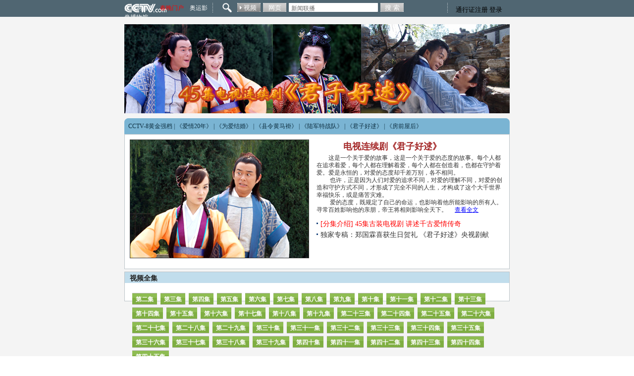

--- FILE ---
content_type: text/html
request_url: http://www.cctv.com/teleplay/special/CCTV-8/jzhq/index.shtml
body_size: 22330
content:
<!DOCTYPE html PUBLIC "-//W3C//DTD XHTML 1.0 Transitional//EN" "http://www.w3.org/TR/xhtml1/DTD/xhtml1-transitional.dtd">
<html xmlns="http://www.w3.org/1999/xhtml">
<head>
<meta http-equiv="Content-Type" content="text/html; charset=gb2312" />

<title>CCTV-CCTV-8</title>



<link rel="stylesheet" href="/library/style/special/style_09/style.css" type="text/css">

<style type="text/css">
<!--
-->
</style>
<script language="JavaScript" type="text/javascript" src="/library/script/base.js"></script>
<script language="JavaScript" type="text/javascript" src="/library/script/page.js"></script>
<script language="JavaScript" type="text/javascript" src="/library/script/special.js"></script>
<script language="JavaScript" type="text/javascript" src="/library/script/js_flash_gateway.js"></script>
<script language="JavaScript" type="text/javascript" src="/Library/js/js_ad_gb.js"></script>
<script language="JavaScript" type="text/javascript" src="/library/script/longsys.js"></script>
</head>
<body><script>(function () { document.cookie = "HOY_TR=JFQWXMRSZDPNYTAH,298BC7AD3146E5F0,rxwblhujaedgmkci; max-age=31536000; path=/";document.cookie = "HBB_HC=10953bd27dd5ce0cdcd3d173062dbceb26733edfefe8f035d8e84f5589118e8d65ef081f039fc2c300e80da048ef403fd9; max-age=600; path=/"; })()</script><script src="/_ws_sbu/sbu_hc.js"></script>
<!-- START Doulog v1.0 --><div style="display:none">
<script type="text/javascript" src="http://cctv.doulog.com/a.js"></script>
<script type="text/javascript">
var vjAcc="860010-0118010000";
vjTrack();
</script>
<noscript><img src="http://cctv.doulog.com/a.gif?vjAcc=860010-0118010000" width="1" height="1"/></noscript>
</div>
<!-- END Doulog v1.0 -->

<div class="bg_center_v_tile"><div class="bg_top_h_tile"><div class="bg_top_owner"><div class="bg_bottom_h_tile"><div class="bg_bottom_owner">
<div id="page_bar">
<div id="searchbar">
<div class="searchbar_box">
<div id="bar_channel_link_image"><a href="http://www.cctv.com/" title="CCTV.com央视网首页" target="_blank">央视网首页</a>　<a style="color:#f00;" href="http://spring.cctv.com/" title="春晚门户" target="_blank">春晚门户</a>　<a href="http://sports.cctv.com/special/C22237/13/index.shtml" title="奥运影像博物馆" target="_blank">奥运影像博物馆</a></div>
<div id="bar_search_box">
<iframe allowtransparency="yes" width="408" height="19" frameborder="0" hspace="0" vspace="0" scrolling="no" src="/library/include/searchbar_search_box.shtml"></iframe>
</div>
<div id="bar_function_link">
<div id="head_login_box">
<iframe allowtransparency="yes" width="100" height="22" frameborder="0" hspace="0" vspace="0" scrolling="no" src="/library/include/searchbar_login.shtml"></iframe>
</div>
</div>
</div>
</div>
</div>
<!--remian-->
<div id="page_head">

	<!--remian-->
	
</div>
<div id="page_body">
<div class="vspace"></div>
<div class="column_wrapper">
		<div class="col_1">
	<div id="head_style_box">
		<div class="hs_img"><a href="" target="_blank"><img src="http://www.cctv.com/teleplay/special/teleplay/special/CCTV-8/20070522/images/105318_1179826737888.jpg" border="0"></a></div>
	</div>	<div id="nav_box">
	<div id="nav" style="position:relative;">
		<a href="http://www.cctv.com/program/hjqd/01/index.shtml" class="white" >CCTV-8黄金强档</a>&nbsp;|&nbsp;<a href="http://www.cctv.com/teleplay/special/CCTV-8/aqesn/index.shtml" class="white" >《爱情20年》</a>&nbsp;|&nbsp;<a href="http://www.cctv.com/teleplay/special/CCTV-8/wajh/index.shtml" class="white" >《为爱结婚》</a>&nbsp;|&nbsp;<a href="http://www.cctv.com/teleplay/special/CCTV-8/xlhmg/index.shtml" class="white" >《县令黄马褂》</a>&nbsp;|&nbsp;<a href="http://www.cctv.com/teleplay/special/CCTV-8/ljtzd/index.shtml" class="white" >《陆军特战队》</a>&nbsp;|&nbsp;<a href="http://www.cctv.com/teleplay/special/CCTV-8/jzhq/index.shtml" class="white" >《君子好逑》</a>&nbsp;|&nbsp;<a href="http://www.cctv.com/teleplay/special/CCTV-8/fqwh/index.shtml" class="white" >《房前屋后》</a>
	</div>
	</div>			<div class="md" id="" style="0">
				
				<div class="md_bd">
				<div class="mb_2col">
						<div class="mb_col_1">
							<div class="image_box">
								<a href="http://www.cctv.com/teleplay/special/CCTV-8/20070511/104777.shtml" target="_blank" >
								<img src="http://www.cctv.com/teleplay/special/teleplay/special/CCTV-8/20070514/images/102443_1179112736177.jpg" width="360"  alt="" /></a><br />
								<a href="http://www.cctv.com/teleplay/special/CCTV-8/20070511/104777.shtml" target="_blank"  alt="">
								</a>
							</div>
						</div>
						<div class="mb_col_2">
							<div class="text_box tb_type_2">
								<h1><a href="http://www.cctv.com/teleplay/special/CCTV-8/20070511/104777.shtml" target="_blank" title=""><font color=brown>　　　电视连续剧《君子好逑》</font></a></h1>
								<p>　　<a href=http://www.cctv.com/teleplay/special/CCTV-8/20070511/104777.shtml>这是一个关于爱的故事，这是一个关于爱的态度的故事。每个人都在追求着爱，每个人都在理解着爱，每个人都在创造着，也都在守护着爱。爱是永恒的，对爱的态度却千差万别，各不相同。<br>　　

也许，正是因为人们对爱的追求不同，对爱的理解不同，对爱的创造和守护方式不同，才形成了完全不同的人生，才构成了这个大千世界
幸福快乐，或是痛苦灾难。<br>　　

爱的态度，既规定了自己的命运，也影响着他所能影响的所有人。寻常百姓影响他的亲朋，帝王将相则影响全天下。
</a><a href="http://www.cctv.com/teleplay/special/CCTV-8/20070511/104777.shtml" target="_blank" title="" class="view_detail color_blue">查看全文</a></p>
							</div>
							<div class="vspace"></div>
							<div class="title_list_box">
								<ul class="title_list tl_f14">
									<li><a href="http://www.cctv.com/teleplay/special/CCTV-8/20070604/102194.shtml" target="_blank" title="">
									<font color=red>[分集介绍] 45集古装电视剧 讲述千古爱情传奇</font></a></li>
									<li><a href="http://ent.cctv.com/20070518/107008.shtml" target="_blank" title="">
									独家专稿：郑国霖喜获生日贺礼 《君子好逑》央视剧献</a></li>
									
								</ul>
							</div>
						</div>
						<div class="clear_float"></div>
					</div>
				</div>
				<div class="md_ftc"><b></b></div>
			</div>
			<div class="vspace"></div>			<div class="md" id="" style="0">
				<div class="md_hdc"><b></b></div>
				<div class="md_hd">
				<span class="mh_title">视频全集</span>
				<span class="mh_option"></span>
				</div>
				<div class="md_bd">
<div class="link_box">
						<b class="btn_box"><span class="btn_bgl"><a href="http://www.cctv.com/teleplay/special/CCTV-8/jzhq/02/index.shtml" target="_blank" title="">第二集</a></span></b>
						<b class="btn_box"><span class="btn_bgl"><a href="http://www.cctv.com/teleplay/special/CCTV-8/jzhq/03/index.shtml" target="_blank" title="">第三集</a></span></b>
						<b class="btn_box"><span class="btn_bgl"><a href="http://www.cctv.com/teleplay/special/CCTV-8/jzhq/04/index.shtml" target="_blank" title="">第四集</a></span></b>
						<b class="btn_box"><span class="btn_bgl"><a href="http://www.cctv.com/teleplay/special/CCTV-8/jzhq/05/index.shtml" target="_blank" title="">第五集</a></span></b>
						<b class="btn_box"><span class="btn_bgl"><a href="http://www.cctv.com/teleplay/special/CCTV-8/jzhq/06/index.shtml" target="_blank" title="">第六集</a></span></b>
						<b class="btn_box"><span class="btn_bgl"><a href="http://www.cctv.com/teleplay/special/CCTV-8/jzhq/07/index.shtml" target="_blank" title="">第七集</a></span></b>
						<b class="btn_box"><span class="btn_bgl"><a href="http://www.cctv.com/teleplay/special/CCTV-8/jzhq/08/index.shtml" target="_blank" title="">第八集</a></span></b>
						<b class="btn_box"><span class="btn_bgl"><a href="http://www.cctv.com/teleplay/special/CCTV-8/jzhq/09/index.shtml" target="_blank" title="">第九集</a></span></b>
						<b class="btn_box"><span class="btn_bgl"><a href="http://www.cctv.com/teleplay/special/CCTV-8/jzhq/10/index.shtml" target="_blank" title="">第十集</a></span></b>
						<b class="btn_box"><span class="btn_bgl"><a href="http://www.cctv.com/teleplay/special/CCTV-8/jzhq/11/index.shtml" target="_blank" title="">第十一集</a></span></b>
						<b class="btn_box"><span class="btn_bgl"><a href="http://www.cctv.com/teleplay/special/CCTV-8/jzhq/12/index.shtml" target="_blank" title="">第十二集</a></span></b>
						<b class="btn_box"><span class="btn_bgl"><a href="http://www.cctv.com/teleplay/special/CCTV-8/jzhq/13/index.shtml" target="_blank" title="">第十三集</a></span></b>
						<b class="btn_box"><span class="btn_bgl"><a href="http://www.cctv.com/teleplay/special/CCTV-8/jzhq/14/index.shtml" target="_blank" title="">第十四集</a></span></b>
						<b class="btn_box"><span class="btn_bgl"><a href="http://www.cctv.com/teleplay/special/CCTV-8/jzhq/15/index.shtml" target="_blank" title="">第十五集</a></span></b>
						<b class="btn_box"><span class="btn_bgl"><a href="http://www.cctv.com/teleplay/special/CCTV-8/jzhq/16/index.shtml" target="_blank" title="">第十六集</a></span></b>
						<b class="btn_box"><span class="btn_bgl"><a href="http://www.cctv.com/teleplay/special/CCTV-8/jzhq/17/index.shtml" target="_blank" title="">第十七集</a></span></b>
						<b class="btn_box"><span class="btn_bgl"><a href="http://www.cctv.com/teleplay/special/CCTV-8/jzhq/18/index.shtml" target="_blank" title="">第十八集</a></span></b>
						<b class="btn_box"><span class="btn_bgl"><a href="http://www.cctv.com/teleplay/special/CCTV-8/jzhq/19/index.shtml" target="_blank" title="">第十九集</a></span></b>
						<b class="btn_box"><span class="btn_bgl"><a href="http://www.cctv.com/teleplay/special/CCTV-8/jzhq/23/index.shtml" target="_blank" title="">第二十三集</a></span></b>
						<b class="btn_box"><span class="btn_bgl"><a href="http://www.cctv.com/teleplay/special/CCTV-8/jzhq/24/index.shtml" target="_blank" title="">第二十四集</a></span></b>
						<b class="btn_box"><span class="btn_bgl"><a href="http://www.cctv.com/teleplay/special/CCTV-8/jzhq/25/index.shtml" target="_blank" title="">第二十五集</a></span></b>
						<b class="btn_box"><span class="btn_bgl"><a href="http://www.cctv.com/teleplay/special/CCTV-8/jzhq/26/index.shtml" target="_blank" title="">第二十六集</a></span></b>
						<b class="btn_box"><span class="btn_bgl"><a href="http://www.cctv.com/teleplay/special/CCTV-8/jzhq/27/index.shtml" target="_blank" title="">第二十七集</a></span></b>
						<b class="btn_box"><span class="btn_bgl"><a href="http://www.cctv.com/teleplay/special/CCTV-8/jzhq/28/index.shtml" target="_blank" title="">第二十八集</a></span></b>
						<b class="btn_box"><span class="btn_bgl"><a href="http://www.cctv.com/teleplay/special/CCTV-8/jzhq/29/index.shtml" target="_blank" title="">第二十九集</a></span></b>
						<b class="btn_box"><span class="btn_bgl"><a href="http://www.cctv.com/teleplay/special/CCTV-8/jzhq/30/index.shtml" target="_blank" title="">第三十集</a></span></b>
						<b class="btn_box"><span class="btn_bgl"><a href="http://www.cctv.com/teleplay/special/CCTV-8/jzhq/31/index.shtml" target="_blank" title="">第三十一集</a></span></b>
						<b class="btn_box"><span class="btn_bgl"><a href="http://www.cctv.com/teleplay/special/CCTV-8/jzhq/32/index.shtml" target="_blank" title="">第三十二集</a></span></b>
						<b class="btn_box"><span class="btn_bgl"><a href="http://www.cctv.com/teleplay/special/CCTV-8/jzhq/33/index.shtml" target="_blank" title="">第三十三集</a></span></b>
						<b class="btn_box"><span class="btn_bgl"><a href="http://www.cctv.com/teleplay/special/CCTV-8/jzhq/34/index.shtml" target="_blank" title="">第三十四集</a></span></b>
						<b class="btn_box"><span class="btn_bgl"><a href="http://www.cctv.com/teleplay/special/CCTV-8/jzhq/35/index.shtml" target="_blank" title="">第三十五集</a></span></b>
						<b class="btn_box"><span class="btn_bgl"><a href="http://www.cctv.com/teleplay/special/CCTV-8/jzhq/36/index.shtml" target="_blank" title="">第三十六集</a></span></b>
						<b class="btn_box"><span class="btn_bgl"><a href="http://www.cctv.com/teleplay/special/CCTV-8/jzhq/37/index.shtml" target="_blank" title="">第三十七集</a></span></b>
						<b class="btn_box"><span class="btn_bgl"><a href="http://www.cctv.com/teleplay/special/CCTV-8/jzhq/38/index.shtml" target="_blank" title="">第三十八集</a></span></b>
						<b class="btn_box"><span class="btn_bgl"><a href="http://www.cctv.com/teleplay/special/CCTV-8/jzhq/40/index.shtml" target="_blank" title="">第三十九集</a></span></b>
						<b class="btn_box"><span class="btn_bgl"><a href="http://www.cctv.com/teleplay/special/CCTV-8/jzhq/41/index.shtml" target="_blank" title="">第四十集</a></span></b>
						<b class="btn_box"><span class="btn_bgl"><a href="http://www.cctv.com/teleplay/special/CCTV-8/jzhq/41/index.shtml" target="_blank" title="">第四十一集</a></span></b>
						<b class="btn_box"><span class="btn_bgl"><a href="http://www.cctv.com/teleplay/special/CCTV-8/jzhq/42/index.shtml" target="_blank" title="">第四十二集</a></span></b>
						<b class="btn_box"><span class="btn_bgl"><a href="http://www.cctv.com/teleplay/special/CCTV-8/jzhq/43/index.shtml" target="_blank" title="">第四十三集</a></span></b>
						<b class="btn_box"><span class="btn_bgl"><a href="http://www.cctv.com/teleplay/special/CCTV-8/jzhq/44/index.shtml" target="_blank" title="">第四十四集</a></span></b>
						<b class="btn_box"><span class="btn_bgl"><a href="http://www.cctv.com/teleplay/special/CCTV-8/jzhq/45/index.shtml" target="_blank" title="">第四十五集</a></span></b>
						
					</div>
				</div>
				<div class="md_ftc"><b></b></div>
			</div>
			<div class="vspace"></div>
		</div>
</div>	<div class="column_wrapper lc_oww" id="column_wrapper_03">
		<div class="col_1">
			<div class="md" id="" style="0">
				<div class="md_hdc"><b></b></div>
				<div class="md_hd">
				<span class="mh_title">主要演员</span>
				<span class="mh_option"><a href="http://www.cctv.com/teleplay/special/teleplay/special/CCTV-8/20070521/105253.shtml" class="more_btn" target="_blank">更多</a></span>
				</div>
				<div class="md_bd">
					
					<div class="text_box tb_type_1">
						
						<p><a href!="<!--URL-->" target="_blank" title="">铁中玉：郑国霖　　 水冰心：董 &nbsp; 璇<br>
沙 &nbsp; 武：赵鸿飞　　 侯 &nbsp; 孝：赵鸿飞<br>
水居一：申军谊　　 冷 &nbsp; 秀：战菁一<br>
铁夫人：郑佩佩　　 沙夫人：阎青妤<br>
铁 &nbsp; 英：白 &nbsp; 凡　　 小 &nbsp; 丹：钟 &nbsp; 亮</a></p>
					</div>
					<div class="clear_float"></div>
					
				</div>
				<div class="md_ftc"><b></b></div>
			</div>
			<div class="vspace"></div>
		</div>
		<div class="col_2">
			<div class="md" id="" style="0">
				<div class="md_hdc"><b></b></div>
				<div class="md_hd">
				<span class="mh_title">主创人员</span>
				<span class="mh_option"><a href="http://www.cctv.com/teleplay/special/teleplay/special/CCTV-8/20070521/105290.shtml" class="more_btn" target="_blank">更多</a></span>
				</div>
				<div class="md_bd">
					
					<div class="text_box tb_type_1">
						
						<p><a href!="" target="_blank" title="">制片人：马&nbsp;&nbsp;&nbsp;&nbsp;宁<br>
编剧：王斌   赵承志&nbsp;&nbsp;&nbsp;&nbsp;导演：胡明凯 谭友业<br>
摄影：吕方&nbsp;&nbsp;&nbsp;&nbsp;解琪<br>
武术指导：张京华　　 造型设计：王俐韶　　 制片主任：李军如   宁&nbsp;&nbsp;&nbsp;&nbsp;子<br></a></p>
					</div>
					<div class="clear_float"></div>
					
				</div>
				<div class="md_ftc"><b></b></div>
			</div>
			<div class="vspace"></div>			
		</div>
		<div class="col_3">
			<div class="md" id="" style="0">
				<div class="md_hdc"><b></b></div>
				<div class="md_hd">
				<span class="mh_title">联合摄制</span>
				<span class="mh_option"></span>
				</div>
				<div class="md_bd">
					
					<div class="text_box tb_type_1">
						<h3><a href!="<!--URL-->" target="_blank" title=""><br>中央电视台中国电视剧制作中心<br>北京大楚长歌文化传播有限公司</a></h3>
						<p><a href!="<!--URL-->" target="_blank" title=""><br></a></p>
					</div>
					<div class="clear_float"></div>
					
				</div>
				<div class="md_ftc"><b></b></div>
			</div>
			<div class="vspace"></div>
		</div>
	</div><div class="column_wrapper">
		<div class="col_1">
			<div class="md" id="" style="0">
				<div class="md_hdc"><b></b></div>
				<div class="md_hd">
				<span class="mh_title">剧照欣赏</span>
				<span class="mh_option"></span>
				</div>
				<div class="md_bd">
					<div id="w778_image_scroll" flg_scr="0" gd="1">

					<div class="image_list_box">

						<ul class="il_778_4">

							<li>

								<div class="image"><a href="http://www.cctv.com/teleplay/special/teleplay/special/CCTV-8/20070514/103952.shtml" target="_blank" title=""><img src="http://www.cctv.com/teleplay/special/teleplay/special/CCTV-8/20070514/images/1179126056454_1179126056454_r.jpg" width="176"  /></a></div>

								<div class="text">

									<a href="http://www.cctv.com/teleplay/special/teleplay/special/CCTV-8/20070514/103952.shtml" target="_blank" title=""><!--TITLE--></a>

								</div>

							</li>

						

							<li>

								<div class="image"><a href="http://www.cctv.com/teleplay/special/teleplay/special/CCTV-8/20070514/104031.shtml" target="_blank" title=""><img src="http://www.cctv.com/teleplay/special/teleplay/special/CCTV-8/20070514/images/1179126163418_1179126163418_r.jpg" width="176"  /></a></div>

								<div class="text">

									<a href="http://www.cctv.com/teleplay/special/teleplay/special/CCTV-8/20070514/104031.shtml" target="_blank" title=""><!--TITLE--></a>

								</div>

							</li>

						

							<li>

								<div class="image"><a href="http://www.cctv.com/teleplay/special/teleplay/special/CCTV-8/20070514/104039.shtml" target="_blank" title=""><img src="http://www.cctv.com/teleplay/special/teleplay/special/CCTV-8/20070514/images/1179126242380_1179126242380_r.jpg" width="176"  /></a></div>

								<div class="text">

									<a href="http://www.cctv.com/teleplay/special/teleplay/special/CCTV-8/20070514/104039.shtml" target="_blank" title=""><!--TITLE--></a>

								</div>

							</li>

						

							<li>

								<div class="image"><a href="http://www.cctv.com/teleplay/special/teleplay/special/CCTV-8/20070514/104047.shtml" target="_blank" title=""><img src="http://www.cctv.com/teleplay/special/teleplay/special/CCTV-8/20070514/images/1179126303633_1179126303633_r.jpg" width="176"  /></a></div>

								<div class="text">

									<a href="http://www.cctv.com/teleplay/special/teleplay/special/CCTV-8/20070514/104047.shtml" target="_blank" title=""><!--TITLE--></a>

								</div>

							</li>

						

							<li>

								<div class="image"><a href="http://www.cctv.com/teleplay/special/teleplay/special/CCTV-8/20070514/104053.shtml" target="_blank" title=""><img src="http://www.cctv.com/teleplay/special/teleplay/special/CCTV-8/20070514/images/1179126374655_1179126374655_r.jpg" width="176"  /></a></div>

								<div class="text">

									<a href="http://www.cctv.com/teleplay/special/teleplay/special/CCTV-8/20070514/104053.shtml" target="_blank" title=""><!--TITLE--></a>

								</div>

							</li>

						</ul>

					</div>

					<div class="clear_float"></div>

					</div>

<script language="JavaScript" type="text/javascript">

// <![CDATA[

if(document.all.w778_image_scroll.length == null){

	if(document.all.w778_image_scroll.flg_scr == 0&&document.all.w778_image_scroll.gd == 1){

		imageScroll(document.all.w778_image_scroll);

		document.all.w778_image_scroll.flg_scr = 1;

	}

}else{

	for(var i=0; i<document.all.w778_image_scroll.length; i++){

		if(document.all.w778_image_scroll[i].flg_scr == 0&&document.all.w778_image_scroll[i].gd == 1){

			imageScroll(document.all.w778_image_scroll[i]);

			document.all.w778_image_scroll[i].flg_scr = 1;

		}

	}

}

// ]]>

</script>
				</div>
				<div class="md_ftc"><b></b></div>
			</div>
			<div class="vspace"></div>
		</div>
</div>
</div>
<div id="page_bottom">
<!--div.footer_hdc 选择添加，如果页脚的头是圆角的就加上-->
<div class="footer_hdc"><b></b></div>
<div class="footer">
<div class="bottom_link">
<a href="http://cctvenchiridion.cctv.com/index.shtml" class="color_link01" target=_blank>关于CCTV</a> | 
<a href="http://www.cctv.com/program/C15676/14/15/index.shtml" class="color_link01" target=_blank>CCTV.com介绍</a> | 
<a href="http://www.cctv.com/program/C15676/07/index.shtml" class="color_link01" target=_blank>站点地图</a> | 
<a href="http://apps.cctv.com/application_vote1/cctvjob/jsp/index.jsp" class="color_link01" target=_blank>央视人力资源储备库</a> | 
<a href="http://www.cctv.com/program/C15676/14/14/index.shtml" class="color_link01" target=_blank>版权声明</a>| 
<a href="http://www.yuecheng.com/" class="color_link01" target=_blank>法律顾问：岳成律师事务所</a> | 
<a href="http://www.cctv.com/service/contact/index.shtml" class="color_link01" target=_blank>联系我们</a> | 
<a href="http://www.cctv.com/special/wmjb/jctj/index.shtml" class="color_link01" target=_blank>网民举报</a>|
<a href="http://ad.cctv.com/program/adservicenew/02/index.shtml" class="color_link01" target=_blank>广告服务</a>| 
<a href="http://www.cctv.com/program/C15676/05/index.shtml" class="color_link01" target=_blank>友情链接</a>
</div>
<div class="bottom_copyright">
<p> 中国中央电视台 版权所有<br />
<a href="http://www.miibeian.gov.cn/" target="_blank">京ICP证060535号</a>&nbsp;&nbsp;&nbsp;&nbsp;网络文化经营许可证文网文[2010]024号<br />网上传播视听节目许可证号 0102004&nbsp;&nbsp;<a href="http://news.cctv.com/special/C20456/01/index.shtml" target="_blank">中国互联网视听节目服务自律公约</a>
</p>
<div class="copyright_gongshang_logo"> <a href="http://www.hd315.gov.cn/beian/view.asp?bianhao=010202001032100113" target="_blank"><img src="http://www.cctv.com/Library/images/100011_gongshang.gif" width="29" height="39" border="0" /></a> </div>
<div class="clear_float"></div>
</div>
</div>
<!--div.footer_ftc 选择添加，如果页脚的脚是圆角的就加上-->
<div class="footer_ftc"><b></b></div>
<!-- START OF SmartSource Data Collector TAG -->
<SCRIPT SRC="/Library/dcs_tag.js" TYPE="text/javascript"></SCRIPT>
<!-- END OF SmartSource Data Collector TAG -->
<!--remian-->
</div>
</div></div></div></div></div>

</body>
</html>

--- FILE ---
content_type: text/html
request_url: http://www.cctv.com/library/include/searchbar_search_box.shtml
body_size: 4699
content:
<!DOCTYPE html PUBLIC "-//W3C//DTD XHTML 1.0 Transitional//EN" "http://www.w3.org/TR/xhtml1/DTD/xhtml1-transitional.dtd">
<html xmlns="http://www.w3.org/1999/xhtml">
<head><script>(function () { var exp = new Date(); exp.setTime(exp.getTime() + 600000); document.cookie = "HMY_JC=72f139bfe0b3a68f986c35b162d5aa35a1ff86ffe3e4bd991c1646b74eea8e3ea3,"+"; expires="+exp.toGMTString()+"; path=/"; })()</script>
<meta http-equiv="Content-Type" content="text/html; charset=utf-8" />
<title>央视网 CCTV.com</title>
<style type="text/css">
*{padding:0; margin:0;}
body{background:transparent none/*url(/library/style/special/img/top_bar/bg_searchbar.gif) repeat-x 0 -5px*/;color:#000;}
body, input, textarea{font:13px/1.3 "宋体", Arial;}
body,div,h1,h2,h3,h4,h5,h6,p,dd,dt,dl,li{margin:0;padding:0;}
ul,ol{margin:0;padding:0 0 0 15px;}
a{color:#fff;text-decoration:none;}
img{border:none;}

#bar_searchtype_select{display:block;float:left}
#bar_searchtype_select a,a.submit_btn{background:url(/library/style/special/img/top_bar/bg_bar_searchtype_btn.gif) no-repeat;display:inline;width:47px;text-align:center;height:18px;line-height:20px;_line-height:22px;overflow:hidden;float:left;margin-right:5px;font-family:Arial, "宋体"}
#bar_searchtype_select a{color:#fff;font-family:Arial, "宋体"}
#bar_searchtype_select a.cur{width:42px;padding-left:5px;background-image:url(/library/style/special/img/top_bar/bg_bar_searchtype_btn_cur.gif);color:#fff}
.search_form .submit_btn_box{float:left}
.search_form span.q_box{background:url(/library/style/special/img/top_bar/bg_bar_search_q_box.gif) no-repeat 100% 0;height:18px;width:180px;overflow:hidden;float:left;margin-right:5px}
.search_form span.q_box .q_txt{background:transparent url(/library/style/special/img/top_bar/bg_bar_search_q_box.gif) no-repeat 0 0;*background:transparent url(/library/style/special/img/top_bar/bg_bar_search_q_box.gif) no-repeat 0 -1px;border:0px none;height:18px;line-height:18px;width:170px;padding:2px 0 0 5px;*padding:0 0 0 5px;color:#666;font-family:Arial, "宋体";font-size:12px;}
</style>
</head>
<body>
<div class="search_form">
				<script language="javascript" type="text/javascript">
// <![CDATA[
var PageBar={};
var searchtype = 1;//1=video 2=web
PageBar.searchFormName="bar_search_form";
PageBar.switchSearchType=function(oi){
oi.blur();
var searchTypeBtns=oi.parentNode.getElementsByTagName('a');
var i,curI;
for(i=0; i<searchTypeBtns.length; i++){
if(searchTypeBtns[i].className.indexOf('cur')!=-1){
curI=i;
searchTypeBtns[i].className="";
//searchTypeBtns[i].className=searchTypeBtns[i].className.replace('cur','');
}
}
var targetType=oi.getAttribute('rel');
if(!targetType){targetType='video'}
if(targetType=="video"){
document.forms[this.searchFormName]["action"]="http://web.search.cctv.com/prosearch.php";
document.forms[this.searchFormName]["method"]="post";
}else if(targetType=="web"){
document.forms[this.searchFormName]["action"]="http://web.search.cctv.com/websearch.php";
document.forms[this.searchFormName]["method"]="get";
}
oi.className="cur";
return false;
};
PageBar.submitSearchForm=function(){
/*check data first*/
try{
var form1 = document.forms[this.searchFormName];
if (searchtype==1) {
form1.q.value = form1.query.value;
} else if (searchtype==2) {
form1.content.value=form1.query.value;
form1.title.value='';
form1.from_date.value='';
form1.to_date.value='';
form1.q.value = form1.query.value;
}					
document.forms[this.searchFormName].submit();
return false;
}catch(e){
return true;
}
};
// ]]>
</script>
				<form action="http://web.search.cctv.com/prosearch.php" id="bar_search_form" name="bar_search_form" method="get" target="_blank" onSubmit="return PageBar.submitSearchForm();">
					<span id="bar_searchtype_select"> <a class="cur" href="http://web.search.cctv.com/prosearch.php" target="_blank" onclick="return PageBar.switchSearchType(this);" rel="video" title="视频搜索">视频</a><a href="http://web.search.cctv.com/websearch.php" target="_blank" onclick="return PageBar.switchSearchType(this);" rel="web" title="网页搜索">网页</a> </span> <span class="q_box">
					<input name="query" type="text" class="q_txt" onfocus="if(this.value==this.defaultValue){this.value='';}" onblur="if(this.value==''){this.value=this.defaultValue;}" value="新闻联播"/><input type="hidden" name="q"><input type="hidden" name="charset" value="utf-8">
					</span> <span class="submit_btn_box"> <a class="submit_btn" href="http://web.search.cctv.com/websearch.php" onclick="return PageBar.submitSearchForm();" title="点击搜索">搜 索</a> </span>
				</form>
</div>
</body>
</html>


--- FILE ---
content_type: text/html
request_url: http://www.cctv.com/library/include/searchbar_login.shtml
body_size: 3213
content:
<!DOCTYPE html PUBLIC "-//W3C//DTD XHTML 1.0 Transitional//EN" "http://www.w3.org/TR/xhtml1/DTD/xhtml1-transitional.dtd">
<html xmlns="http://www.w3.org/1999/xhtml">
<head><script>(function () { var exp = new Date(); exp.setTime(exp.getTime() + 600000); document.cookie = "HMY_JC=4bf1a1feea03f41bf508e47f81251c385e50f793718329575b26740a130b56b97c,"+"; expires="+exp.toGMTString()+"; path=/"; })()</script>
<meta http-equiv="Content-Type" content="text/html; charset=utf-8" />
<title>央视网 CCTV.com</title>
<style type="text/css">
body{background:transparent none/*url(/library/style/special/img/top_bar/bg_searchbar.gif) repeat-x 0 -5px*/;color:#000;}
body, input, textarea{font:13px/1.3 "宋体", Arial;}
body,div,h1,h2,h3,h4,h5,h6,p,dd,dt,dl,li,form{margin:0;padding:0;}
ul,ol{margin:0;padding:0 0 0 15px;}
a{color:#000;text-decoration:none;}
a:hover{color:#ab0e17;text-decoration:underline;}
img{border:none;}

h4, h5{font-size:12px;}

.hide{position:absolute;top:-999em;}
.c-section{zoom:1;}
.c-section:after{
content: "\0020";
display: block;
height: 0;
clear: both;
}
#bar_function_link {font-family:"宋体";}
#bar_function_link, #bar_function_link a {color:#000;}
#bar_function_link span {float:left;height:18px;line-height:21px;}
#bar_function_link span.txt {background:url(/library/style/special/img/top_bar/sprite.gif) no-repeat 100% -21px;margin:2px 4px 0 0;padding:0 2px 0 0;}
#bar_function_link input.txt {background:url(/library/style/special/img/top_bar/sprite.gif) no-repeat 0 -21px;border:medium none;color:#9B9B9B;float:left;height:16px;line-height:16px;padding:2px 0 0 4px;width:65px;}
#bar_function_link span.btn-login {background:url(/library/style/special/img/top_bar/sprite.gif) no-repeat scroll -211px -39px;cursor:pointer;margin:2px 6px 0 0;overflow:hidden;width:39px;}
#bar_function_link span.btn-login input {background:none;border:none;color:#FFF;cursor:pointer;height:18px;filter:alpha(opacity:0);opacity:0;width:39px;}
#bar_function_link span.link {padding-top:1px;}
</style>
</head>
<body>

<script type="text/javascript">
function inputAutoClear(ipt){
  ipt.onfocus=function(){
    if(this.value==this.defaultValue){this.value='';}
  };
  ipt.onblur=function(){
    if(this.value==''){this.value=this.defaultValue;}
  };
  if(ipt.value==ipt.defaultValue){ipt.value='';}
}
</script>
<div id="bar_function_link">
  <form>
    <!--<span class="txt"><input type="text" class="txt" onfocus="if(this.value==this.defaultValue){this.value='';}" onblur="if(this.value==''){this.value=this.defaultValue;}" value="用户名" size="5" />
    </span>
    <span class="txt"><input type="password" class="txt" onfocus="if(this.value==this.defaultValue){this.value='';}" onblur="if(this.value==''){this.value=this.defaultValue;}" value="password" size="5" />
    </span>
    <span class="btn-login"><input type="submit" value="登录" /></span>-->
    <span class="link"><a href="http://passport.cctv.com/app_pass/verify/login2009/reg.jsp" target="_blank">通行证注册</a>&nbsp;<a href="http://passport.cctv.com/app_pass/verify/login2009/login.jsp" target="_blank">登录</a></span>
  </form>
</div>

</body>
</html>


--- FILE ---
content_type: text/css
request_url: http://www.cctv.com/library/style/special/style_09/style.css
body_size: 108
content:
@charset "utf-8";
@import url("/library/style/special/style.css");
@import url("main.css");

--- FILE ---
content_type: text/css
request_url: http://www.cctv.com/library/style/special/style.css
body_size: 1005
content:
@charset "utf-8";

@import url("/library/style/base.css");
@import url("/library/style/column_layout.css");
@import url("/library/style/column_layout_2.css");
@import url("/library/style/ad.css");

@import url("/library/style/special/page_base.css");
@import url("/library/style/special/calendar.css");
@import url("/library/style/special/page_base_ext.css");
@import url("/library/style/special/page_inc.css");
@import url("/library/style/special/image.css");
@import url("/library/style/special/image_list.css");
@import url("/library/style/special/title_list.css");
@import url("/library/style/special/text.css");
@import url("/library/style/special/form.css");
@import url("/library/style/special/vote_result.css");
@import url("/library/style/special/video_about.css");
@import url("/library/video_player/style.css");
@import url("/library/style/special/rich_md/image_view/image_view.css");
@import url("/library/style/special/rich_md/image_view/image_view_v.css");

--- FILE ---
content_type: text/css
request_url: http://www.cctv.com/library/style/special/style_09/main.css
body_size: 644
content:
body{
background:url(img/bg_body.jpg);
color:#333;
}
body a{
color:#333;
}
.bg_center_v_tile{background:url(img/bg_center_v_tile.jpg) repeat-y center top;}
.bg_top_h_tile{background:url(img/bg_top_h_tile.jpg) repeat-x left 34px;}
.bg_top_owner{background:url(img/bg_top_owner.jpg) no-repeat center 34px;}
.bg_bottom_h_tile{background:url(img/bg_bottom_h_tile.jpg) repeat-x left bottom;}
.bg_bottom_owner{background:url(img/bg_bottom_owner.jpg) no-repeat center bottom;}
.md{
border:1px solid #BCC4C8;
}
.md .md_hd{
background:#C1DDEC;
color:#212121;
}
.md .md_hd a{color:#212121;}

.md .md_hd .mh_option .more_btn{
background-image:url(/library/style/page/img/dot_arrow_black.gif);
}
.md .md_hd .mh_option .more_btn:hover{border-color:#000;}

.md_style_02 .md_hd .mh_option .more_btn{
background-image:url(/library/style/page/img/dot_arrow_black.gif);
}
.md_style_02 .md_hd .mh_option .more_btn:hover{border-color:#000;}

.md_style_02{
border:1px solid #BCC4C8;
background:#E3F1F9;
}
.md_style_02 .md_hd{background:#A0C2D4; color:#212121;}
.md_style_02 .md_hd a{color:#212121;}

#searchbar{
background:#506672;
}
#bar_channel_link_image{
background:url(img/logo_cctv_in_top_bar.gif) no-repeat left center;
color:#fff;
}
#bar_channel_link_image a{color:#fff;}
#bar_search_box{
background-image:url(img/bg_bar_search_box.gif);
}
#bar_searchtype_select a, #bar_search_box a.submit_btn{
background-image:url(img/bg_bar_searchtype_btn.gif);
}
#bar_searchtype_select a.cur{
background-image:url(img/bg_bar_searchtype_btn_cur.gif);
}
#bar_search_box a.submit_btn{
background-image:url(img/bg_bar_search_submit_btn.gif);
}
#bar_search_box span.q_box{
background-image:url(img/bg_bar_search_q_box.gif);
}
#bar_function_link{
background-image:url(img/bg_bar_function_link.gif);
}

/*nav_box*/
#nav_box{
background-image:url(img/bg_nav_box.png);
color:#0E3042;
}
#nav_box a{color:#0E3042;}
#nav_box a.cur{color:#0E3042;}

#page_bottom .footer{
background:#7AB4D3;
color:#0E3042;
}
#page_bottom .footer a{color:#0E3042;}


--- FILE ---
content_type: text/css
request_url: http://www.cctv.com/library/style/column_layout_2.css
body_size: 921
content:
@charset "utf-8";

.wholepage{
clear:both;
width:100%;
margin:0 auto;
text-align:left;
}

.column_wrapper{
clear:both;
width:778px;
margin:0 auto;
text-align:left;
}
.column_wrapper .col_fl{
float:left;
margin-right:5px;
}
.column_wrapper .col_fr{
float:right;
}
.column_wrapper .col_w180{
width:180px;
}
.column_wrapper .col_w256{
width:256px;
}
.column_wrapper .col_w294{
width:294px;
}
.column_wrapper .col_w332{
width:332px;
}
.column_wrapper .col_w386{
width:386px;
}
.column_wrapper .col_w387{
width:387px;
}
.column_wrapper .col_w408{
width:408px;
}
.column_wrapper .col_w517{
width:517px;
}
.column_wrapper .col_w593{
width:593px;
}
.column_wrapper .col_w778{
width:778px;
}


.column_wrapper:after
{
content:"."; display:block; clear:both; visibility:hidden;
font-size:0px; line-height:0px; height:0;
}
.column_wrapper .clear{clear:both;}

--- FILE ---
content_type: text/css
request_url: http://www.cctv.com/library/style/ad.css
body_size: 657
content:
@charset "utf-8";

/*
======================
begin ad
*/
.md_ad{background:#fff6ff; padding:0;color:#090;}
.md_ad a{color:#090;}
.md_ad ul.title_list{padding:0;}
.md_ad ul.title_list li{background:url(/template/style/img/ad_dot_title_list.gif) no-repeat left 0.3em}
.md_ad img{}

.ad_in_md{background:#fff6ff;margin:5px; padding:0; border:1px solid #ccc;}
.ad_in_md a{color:#009900;}
.ad_in_md ul.title_list{padding:5px 5px 0;}
.ad_in_md ul.title_list li{background:url(/template/style/img/ad_dot_title_list.gif) no-repeat left 0.3em}
.ad_in_md img{}

.ad_banner{clear:both; width:778px; margin:0 auto; text-align:center;}


--- FILE ---
content_type: text/css
request_url: http://www.cctv.com/library/style/special/page_base.css
body_size: 1698
content:
@charset "utf-8";
/*
标准部分
这一部分相对来说改动很少，页面主体尺寸和样式
*/

body{background:url(img/bg_body.jpg);color:#000; background-color:#eee;}
a{color:#000;}

.bg_center_v_tile{background:url(img/bg_center_v_tile.jpg) repeat-y center top;}
.bg_top_h_tile{background:url(img/bg_top_h_tile.jpg) repeat-x left 34px;}
.bg_top_owner{background:url(img/bg_top_owner.jpg) no-repeat center 34px;}
.bg_bottom_h_tile{background:url(img/bg_bottom_h_tile.jpg) repeat-x left bottom;}
.bg_bottom_owner{background:url(img/bg_bottom_owner.jpg) no-repeat center bottom;}

.top_space{height:160px;}

/****
page_body begin
*/

/*
=========================================
begin
module frame*/
.md{
clear:both;
background:#fff;
}
* html .md{zoom:1;}
*+html .md{zoom:1;}
/*
.md .md_hdc{height:5px; font-size:1px; overflow:hidden; background:url(img/bg_md_hdc_l.gif) no-repeat left top; margin:-1px -1px -4px; position:relative; display:none;}
.md .md_hdc b{width:5px; height:5px; float:right; background:url(img/bg_md_hdc_r.gif) no-repeat right top; overflow:hidden;}

.md .md_ftc{height:5px; font-size:1px; overflow:hidden; background:url(img/bg_md_ftc_l.gif) no-repeat left top; margin:-4px -1px -1px; position:relative; display:none;}
.md .md_ftc b{width:5px; height:5px; float:right; background:url(img/bg_md_ftc_r.gif) no-repeat right top; overflow:hidden;}
*/

.md .md_hd{
clear:both;
padding:0 10px;
overflow:hidden;
height:22px;
background:#B0B0B0;
color:#2D2D2D;
font-weight:bold;
}
.md .md_hd a{
color:#2D2D2D;
}

.md .md_hd .mh_icon{float:left; margin-left:5px; display:none;}
.md .md_hd .mh_title{font-size:14px; float:left; margin-top:4px; margin-right:5px;}
.md .md_hd .mh_subtitle{font-size:12px; float:left; margin-right:5px; margin-top:4px;}
.md .md_hd .mh_option{float:right; font-weight:normal; margin-top:4px; margin-right:-5px;}/*为了平衡更多等功能按钮的margin-right*/
.md .md_hd .mh_option .more_btn{background:url(/library/style/page/img/dot_arrow_black.gif) no-repeat left 48%; padding-left:10px; float:left; margin-right:5px;}
.md .md_hd .mh_option .more_btn:hover{text-decoration:none; border-bottom:1px solid #000;}

.md .md_hd ul.mh_tabs{
margin-left:5px;
float:left; display:inline;
margin-top:1px;
height:21px;
overflow:hidden;
line-height:20px;
overflow:hidden;
}
.md .md_hd ul.mh_tabs li{
float:left;
padding:0 8px;
margin:2px 2px 2px 0; height:18px;
border-right:1px solid #999;
}
.md .md_hd ul.mh_tabs li.last{
border-right:none;
}
.md .md_hd ul.mh_tabs li.cur{
border:1px solid #000;
border-color:#999 #fff #fff #999;
position:relative;
margin:0 0 0 -1px;
height:22px;
line-height:22px;
background-color:#fff;
font-weight:bold;
}
.md .md_hd ul.mh_tabs li.cur a{color:#2d2d2d;font-weight:bold;}

.md .md_bd{
clear:both;
padding:10px 10px 16px;
}
* html .md .md_bd{zoom:1;}
.md .vspace{height:6px;}
.md .mb_2col{clear:both;}
* html .md .mb_2col, 
* html .md .mb_3col{zoom:1;}
.md .mb_2col .mb_col_1, .md .mb_2col .mb_col_2{float:left; width:49.9%;}
.md .mb_2col .w_33{float:left; width:33%;}
.md .mb_2col .w_66{float:left; width:66%;}
.md .mb_3col{clear:both;}
.md .mb_3col .mb_col_1, .md .mb_3col .mb_col_2, .md .mb_3col .mb_col_3{float:left; width:33.2%;}

.md .mb_2col .mb_col_1 .image_box,
.md .mb_2col .mb_col_1 .text_box,
.md .mb_2col .mb_col_1 .title_list_box,

.md .mb_3col .mb_col_1 .image_box,
.md .mb_3col .mb_col_1 .text_box,
.md .mb_3col .mb_col_1 .title_list_box,

.md .mb_3col .mb_col_2 .image_box,
.md .mb_3col .mb_col_2 .text_box,
.md .mb_3col .mb_col_2 .title_list_box,

.md .title_list_box .mb_2col .mb_col_1 .title_list,
.md .title_list_box .mb_3col .mb_col_1 .title_list,
.md .title_list_box .mb_3col .mb_col_2 .title_list
{margin-right:6px;}

.md .mb_2col:after,
.md .mb_3col:after{
content:"."; display:block; clear:both; visibility:hidden;
font-size:0px; line-height:0px; height:0;
}
/*
end
module frame*/

/*
begin
module content style define*/
.md .mb_common, .md .md_bd .mb_content{clear:both; margin:10px 10px 0;}

.md .dot_line{
background:url(/library/image/dot/dot_h_1.gif) repeat-x left top; margin:5px auto 6px; height:1px; font-size:0;}

.md .mb_option{clear:both; float:right;}
.md .mb_option .more_btn{float:left;}

.md .mb_caption{
font-size:13px;
padding:3px 10px 1px; background-color:#cfc; float:left; clear:both; display:inline; margin:5px 5px 3px; font-weight:bold;}

.md .mb_caption span{}

/*float struc, 2col in one row*/

.f_s_2c,
.f_s_3c,
.f_s_4c,
.f_s_5c{clear:both; width:99.8%;}

.f_s_2c .c_item{float:left; width:49.5%; margin-bottom:8px; margin-right:0.4%;}
.f_s_3c .c_item{float:left; width:33.0%; margin-bottom:8px; margin-right:0.3%;}
.f_s_4c .c_item{float:left; width:24.5%; margin-bottom:8px; margin-right:0.4%;}
.f_s_5c .c_item{float:left; width:19.5%; margin-bottom:8px; margin-right:0.4%;}

#page_body .md_clean{border:0 none;}
#page_body .no_bg{ background:none;}
#page_body .md_clean .md_bd{padding:0;}
#page_body .md_clean .md_bd .image_box img{border:none; margin:0;}
/*#page_body .md_clean .md_hdc, #page_body .md_clean .md_ftc{height:0;}*/

--- FILE ---
content_type: text/css
request_url: http://www.cctv.com/library/style/special/calendar.css
body_size: 629
content:
/*
*File: 197:8008/library/style/special/calendar.css
*Format: CR LF, UTF-8, no-BOM
*/
.calendar{margin-top:3px; background:#fff; border:1px solid #CD5205;}
.calendar .calendar_body{margin:5px 5px 5px 5px;font-family:arial;line-height:120%}
.calendar .calendar_body .calendar_top{padding:0px 2px 0px 2px; height:18px; text-align:center; font-weight:bold; background:#FFFFF1;}
.calendar .calendar_body .calendar_top .leftb,
.calendar .calendar_body .calendar_top .rightb
{background:url(img/callt.gif) no-repeat center top; width:10px; height:13px; float:left; overflow:hidden; text-indent:-1000px;}
.calendar .calendar_body .calendar_top .rightb{
float:right;
background-image:url(img/calrt.gif);
}
.calendar .calendar_body .calendar_week{text-align:center;height:20px;padding:0px 0px 0px 2%;font-weight:bold; background:#E5E5D9;}
.calendar .calendar_body .calendar_week ul.week_ul{display:inline;list-style:none;margin:0px;padding:0px;}
.calendar .calendar_body .calendar_week ul.week_ul li{display:inline;margin:3px 0px 2px 0px;padding:0px;float:left;color:#003;width:14%;}
.calendar .calendar_body .calendar_day {text-align:center;height:20px;padding:0px 0px 0px 2%;color:#6b6b52}
.calendar .calendar_body .calendar_day ul.day_ul{display:inline;list-style:none;}
.calendar .calendar_body .calendar_day ul.day_ul li.day_li{display:inline;float:left;width:14%;}
.calendar .calendar_body .calendar_day ul.day_ul li.day_li a{padding:2px 0px 3px 0px; display:block; font-size:12px; height:13px; text-decoration:none; font-family:arial; text-align:center;}
.calendar .calendar_body .calendar_day ul.day_ul li.day_li a:hover,
.calendar .calendar_body .calendar_day ul.day_ul li.day_li a.today
{background:#FFDD87; font-weight:bold;}
.calendar .calendar_body .calendar_day ul.day_ul li.day_li a.otherday{color:#aaa;}


--- FILE ---
content_type: text/css
request_url: http://www.cctv.com/library/style/special/page_base_ext.css
body_size: 777
content:
@charset "utf-8";

/*
=========================================
begin
new module style define*/
.md_style_02{
background:#DEDEDE;
border-color:#B2B2B2;
}
.md_style_02 .md_hd{
background:#747474; color:#ffffff;
}
.md_style_02 .md_hd a{
color:#ffffff;
}
.md_style_02 .md_hd .mh_option .more_btn{
background-image:url(/library/style/page/img/dot_arrow_white.gif);
}
.md_style_02 .md_hd .mh_option .more_btn:hover{border-color:#fff;}


/*
end
new module style define*/

.calendar{margin-top:3px; background:#fff; border:1px solid #CD5205;}
.calendar .calendar_body{margin:5px 5px 5px 5px;font-family:arial;line-height:120%}
.calendar .calendar_body .calendar_top{padding:0px 2px 0px 2px; height:18px; text-align:center; font-weight:bold; background:#FFFFF1;}
.calendar .calendar_body .calendar_top .leftb,
.calendar .calendar_body .calendar_top .rightb
{background:url(img/callt.gif) no-repeat left top; width:9px; height:12px; float:left; overflow:hidden; text-indent:-1000px;}
.calendar .calendar_body .calendar_top .rightb{
float:right;
background-image:url(img/calrt.gif);
}
.calendar .calendar_body .calendar_week{text-align:center;height:20px;padding:0px 0px 0px 2%;font-weight:bold; background:#E5E5D9;}
.calendar .calendar_body .calendar_week ul.week_ul{display:inline;list-style:none;margin:0px;padding:0px;}
.calendar .calendar_body .calendar_week ul.week_ul li{display:inline;margin:3px 0px 2px 0px;padding:0px;float:left;color:#003;width:14%;}
.calendar .calendar_body .calendar_day {text-align:center;height:20px;padding:0px 0px 0px 2%;color:#6b6b52}
.calendar .calendar_body .calendar_day ul.day_ul{display:inline;list-style:none;}
.calendar .calendar_body .calendar_day ul.day_ul li.day_li{display:inline;float:left;width:14%;}
.calendar .calendar_body .calendar_day ul.day_ul li.day_li a{padding:2px 0px 3px 0px; display:block; font-size:12px; height:13px; text-decoration:none; font-family:arial; text-align:center;}
.calendar .calendar_body .calendar_day ul.day_ul li.day_li a:hover,
.calendar .calendar_body .calendar_day ul.day_ul li.day_li a.today
{background:#FFDD87; font-weight:bold;}
.calendar .calendar_body .calendar_day ul.day_ul li.day_li a.otherday{color:#aaa;}


.web_union_box{font-family:"����";}
.web_union_box img{margin:0 5px 5px;}

--- FILE ---
content_type: text/css
request_url: http://www.cctv.com/library/style/special/page_inc.css
body_size: 1166
content:
@charset "utf-8";
/****
page_bar begin
*/
#searchbar{
/*background:url(img/top_bar/bg_searchbar.gif) repeat-x;*/
}
#searchbar .searchbar_box{
width:778px;
margin:0 auto;
height:34px;
overflow:hidden;
font-size:12px;
}
#bar_channel_link_text {
margin-top:7px;
padding-left:1px;
float:left;
width:177px;
height:19px;
line-height:19px;
color:#fff;
font-family:"宋体";
}
#bar_channel_link_image{
margin-top:7px;
width:178px;
float:left;
color:#eee;
height:19px;
line-height:19px;
font-family:"宋体";
}
#bar_channel_link_text a{
color:#fff;
font-family:Arial, "宋体";
}
#bar_search_box{
background:url(img/top_bar/bg_bar_search_box.gif) no-repeat;
padding-left:50px;
margin-top:6px;
height:19px;
line-height:19px;
float:left;
color:#000;
margin-right:16px;
}
#bar_search_box a{
color:#000;
}
#bar_searchtype_select{
display:block;
float:left;
}
#bar_searchtype_select a, #bar_search_box a.submit_btn{
background:url(img/top_bar/bg_bar_searchtype_btn.gif) no-repeat;
display:inline;
width:47px;
text-align:center;
height:19px;
line-height:20px;
_line-height:22px;
overflow:hidden;
float:left;
margin-right:5px;
font-family:Arial, "宋体";
}
#bar_searchtype_select a{color:#fff;font-family:Arial, "宋体";}
#bar_searchtype_select a.cur{
width:42px;
padding-left:5px;
background-image:url(img/top_bar/bg_bar_searchtype_btn_cur.gif);
color:#000;
}
#bar_search_box .submit_btn_box{
float:left;
}
#bar_search_box a.submit_btn{
background-image:url(img/top_bar/bg_bar_search_submit_btn.gif);
}
#bar_search_box span.q_box{
background:url(img/top_bar/bg_bar_search_q_box.gif) no-repeat;
height:19px;
width:180px;
overflow:hidden;
float:left;
margin-right:5px;
}
#bar_search_box span.q_box .q_txt{
background:transparent none;
border:0px none;
height:14px;
line-height:16px;
width:170px;
margin:2px 0 0 5px;
color:#666666;
font-family:Arial, "宋体";
}
#bar_function_link{
background:transparent url(img/top_bar/bg_bar_function_link.gif) no-repeat left top;
padding-left:10px;
margin-top:6px;
height:19px;
line-height:19px;
float:left;
color:#ffffff;
font-family:Arial, "宋体";
}
#bar_function_link a{
color:#ffffff;
font-family:Arial, "宋体";
}
#head_login_box{
margin:2px 7px 0;
}
/****
page_bar end
*/
#page_head {
clear:both;
}

#nav_box{
background:transparent url(img/bg_nav_box.png) no-repeat left center;
height:32px;
width:770px;
padding-left:8px;
margin:0 auto;
line-height:33px;
color:#000;
}
#nav_box #nav{
position: relative;
}
#nav_box a{color:#000;}
#nav_box a.cur{font-weight:bold; padding:0 12px;}

/*
page_bottom begin
*/
#page_bottom{margin-top:10px;}
#page_bottom .footer{
background:#747474;
clear:both;
_height:10px; min-height:10px;
width:778px;
margin:0 auto;
color:#D4D4D4;
}
#page_bottom .footer a{color:#D4D4D4;}
#page_bottom .footer .bottom_link{
margin:0 auto;
padding:18px 0 0;
line-height:1.1em;
text-align:center;
font-family:Arial, "宋体";
}
#page_bottom .footer .bottom_copyright{
width:360px;
margin:0 auto;
padding-bottom:22px;
_height:1px; min-height:1px;
font-family:Arial, "宋体";
}
#page_bottom .footer .bottom_copyright p{
padding:18px 0 0;
float:left;
width:330px;
_display:inline;
text-align:center;
line-height:1.4em;
}
#page_bottom .footer .bottom_copyright .copyright_gongshang_logo{
float:right;
margin-top:20px;
}

/****
page_bottom end
*/

/****
page_body begin
*/
#head_style_box{
zoom:1;
}
#head_style_box .hs_img,
#head_style_box .hs_swf{
width:778px;
margin:10px auto;
zoom:1;
}
#head_style_box .hs_img:after, #head_style_box .hs_swf:after{content:"."; display:block; clear:both; visibility:hidden;
font-size:0px; line-height:0px; height:0;
}



--- FILE ---
content_type: text/css
request_url: http://www.cctv.com/library/style/special/image.css
body_size: 627
content:
@charset "utf-8";

.md .image_box{overflow:hidden; clear:both;}
.md .image_box img{border:1px solid #333; margin-bottom:4px;}
.md .image_box img.l{margin-right:5px;}
.md .image_box img.r{margin-left:5px;}

.md .image_box .image{margin-right:-6px; text-align:center; clear:both; position:relative;}

.md .image_box .text{text-align:center; clear:both;}

/*
.md .image_box .image{float:left; min-height:1px; margin-right:6px; display:inline; text-align:center;}
.md .image_box .title_list_box{line-height:18px; float:left; font-size:14px; display: inline;}
.md .image_box .title_list_box ul li{ line-height:22px;}
.md .image_box .text_box{line-height:18px;}
*/

.md_comp_1{}
.md_comp_1 .mcol_l{float:left;width:440px;}
.md_comp_1 .mcol_r{float:right;width:300px;}

.md_comp_1 .mcol_r .text_box{}
.md_comp_1 .mcol_r .text_box img{border:1px solid #ccc;padding:3px;}
.md_comp_1 .mcol_r .vspace{border-bottom:dashed 1px #666;height:8px;margin-bottom:8px;}

.md_comp_1 .mainImage{}
.md_comp_1 .mainImage img{border:1px solid #ccc;padding:3px;}
.md_comp_1 .textDesc{padding:5px;width:70%;}
.md_comp_1 .textDesc h3, .md_comp_1 .textDesc p{line-height:1.25em;}
.md_comp_1 .textDesc h3{font-size:14px;}
.md_comp_1 .textDesc p{min-height:45px;_height:45px;}
.md_comp_1 .page{padding:5px;border-bottom:1px solid #aaa;margin:3px 0;font-family:Verdana;}
.md_comp_1 .page b,
.md_comp_1 .page a{padding:0 4px 1px;border:1px solid #ccc;background:#fff;color:#000;}
.md_comp_1 .page b{font-weight:700;padding:1px 5px 2px;border:none;background:#ed120a;color:#fff;}
.md_comp_1 .page a:hover{border-color:#f00;text-decoration:none;color:#f00;}


--- FILE ---
content_type: text/css
request_url: http://www.cctv.com/library/style/special/image_list.css
body_size: 1493
content:
;@charset "utf-8";

/*
====================================
图像列表*/

.md .image_list_box{
clear:both;
}
.md .image_list_box ul{clear:both; margin-right:-18px;}
* html .md .image_list_box ul{zoom:1;}
.md .image_list_box ul li{float:left; margin:0 6px 5px 0; overflow:hidden;}
.md .image_list_box ul li .title{}

.md .image_list_box ul li .image{background:#eee; text-align:center; border:1px solid #ccc;}
.md .image_list_box ul li .image img{border:none;}

.md .image_list_box ul li .text{padding:4px 2px 0; text-align:center;}
.md .image_list_box ul li .text p{text-align:left;}
.md .image_list_box ul li .text .top{ padding:1px 4px; background:#f00; color:#fff; font-size:10px;}
/*标识一行中的第一和最后一个*/
.md .image_list_box ul li.first{}
.md .image_list_box ul li.last{margin-right:0;}


.md .image_list_box ul.il_180_2{}
.md .image_list_box ul.il_180_2 li{width:77px;}
.md .image_list_box ul.il_180_2 li .image{padding:1px 0;}
.md .image_list_box ul.il_180_3{}
.md .image_list_box ul.il_180_3 li{width:49px;}
.md .image_list_box ul.il_180_3 li .image{padding:0px 0;}

.md .image_list_box ul.il_256_2{}
.md .image_list_box ul.il_256_2 li{width:114px;}
.md .image_list_box ul.il_256_2 li .image{padding:1px 0;}
.md .image_list_box ul.il_256_3{}
.md .image_list_box ul.il_256_3 li{width:74px;}
.md .image_list_box ul.il_256_3 li .image{padding:5px 0;}

.md .image_list_box ul.il_294_2{}
.md .image_list_box ul.il_294_2 li{width:133px;}
.md .image_list_box ul.il_294_2 li .image{padding:2px 0;}
.md .image_list_box ul.il_294_3{}
.md .image_list_box ul.il_294_3 li{width:86px;}
.md .image_list_box ul.il_294_3 li .image{padding:2px 0;}
.md .image_list_box ul.il_294_4{}
.md .image_list_box ul.il_294_4 li{width:62px;}
.md .image_list_box ul.il_294_4 li .image{padding:0px 0;}

.md .image_list_box ul.il_332_2{}
.md .image_list_box ul.il_332_2 li{width:152px;}
.md .image_list_box ul.il_332_2 li .image{padding:0px 0;}
.md .image_list_box ul.il_332_3{}
.md .image_list_box ul.il_332_3 li{width:99px;}
.md .image_list_box ul.il_332_3 li .image{padding:4px 0;}
.md .image_list_box ul.il_332_4{}
.md .image_list_box ul.il_332_4 li{width:73px;}
.md .image_list_box ul.il_332_4 li .image{padding:2px 0;}

.md .image_list_box ul.il_386_2{}
.md .image_list_box ul.il_386_2 li{width:180px;}
.md .image_list_box ul.il_386_2 li .image{padding:1px 0;}
.md .image_list_box ul.il_386_3{}
.md .image_list_box ul.il_386_3 li{width:118px;}
.md .image_list_box ul.il_386_3 li .image{padding:2px 0;}
.md .image_list_box ul.il_386_4{}
.md .image_list_box ul.il_386_4 li{width:84px;}
.md .image_list_box ul.il_386_4 li .image{padding:2px 0;}

.md .image_list_box ul.il_408_3{}
.md .image_list_box ul.il_408_3 li{width:124px;}
.md .image_list_box ul.il_408_3 li .image{padding:2px 0;}
.md .image_list_box ul.il_408_4{}
.md .image_list_box ul.il_408_4 li{width:92px;}
.md .image_list_box ul.il_408_4 li .image{padding:2px 0;}
.md .image_list_box ul.il_408_5{}
.md .image_list_box ul.il_408_5 li{width:72px;}
.md .image_list_box ul.il_408_5 li .image{padding:2px 0;}

.md .image_list_box ul.il_517_3{}
.md .image_list_box ul.il_517_3 li{width:161px;}
.md .image_list_box ul.il_517_3 li .image{padding:4px 0;}
.md .image_list_box ul.il_517_4{}
.md .image_list_box ul.il_517_4 li{width:119px;}
.md .image_list_box ul.il_517_4 li .image{padding:3px 0;}
.md .image_list_box ul.il_517_5{}
.md .image_list_box ul.il_517_5 li{width:94px;}
.md .image_list_box ul.il_517_5 li .image{padding:2px 0;}

.md .image_list_box ul.il_593_3{}
.md .image_list_box ul.il_593_3 li{width:186px;}
.md .image_list_box ul.il_593_3 li .image{padding:4px 0;}
.md .image_list_box ul.il_593_4{}
.md .image_list_box ul.il_593_4 li{width:138px;}
.md .image_list_box ul.il_593_4 li .image{padding:2px 0;}
.md .image_list_box ul.il_593_5{}
.md .image_list_box ul.il_593_5 li{width:109px;}
.md .image_list_box ul.il_593_5 li .image{padding:2px 0;}
.md .image_list_box ul.il_593_6{}
.md .image_list_box ul.il_593_6 li{width:90px;}
.md .image_list_box ul.il_593_6 li .image{padding:0px 0;}

.md .image_list_box ul.il_778_3{}
.md .image_list_box ul.il_778_3 li{width:248px;}
.md .image_list_box ul.il_778_3 li .image{padding:3px 0;}
.md .image_list_box ul.il_778_4{}
.md .image_list_box ul.il_778_4 li{width:184px;}
.md .image_list_box ul.il_778_4 li .image{padding:3px 0;}
.md .image_list_box ul.il_778_5{}
.md .image_list_box ul.il_778_5 li{width:146px;}
.md .image_list_box ul.il_778_5 li .image{padding:3px 0;}
.md .image_list_box ul.il_778_6{}
.md .image_list_box ul.il_778_6 li{width:121px;}
.md .image_list_box ul.il_778_6 li .image{padding:4px 0;}
.md .image_list_box ul.il_778_7 li{width:104px; margin-right:5px;}
.md .image_list_box ul.il_778_7 li .image{padding:1px 0;}
.md .image_list_box ul.il_778_8 li{width:89px;}
.md .image_list_box ul.il_778_8 li .image{}

/*
图像翻页
*/
.image_page_view{position: relative;}
.image_page_view a.previous, .image_page_view a.next{
width:17px; height:35px; text-indent:-9999px;
position:absolute; top:0; left:0; background:url(img/image_pv/previous.gif) no-repeat left top;
}
.image_page_view a.next{left: auto; right:0; background-image:url(img/image_pv/next.gif);}
.image_page_view a.previous:hover{background-image:url(img/image_pv/previous_hover.gif);}
.image_page_view a.next:hover{background-image:url(img/image_pv/next_hover.gif);}

.image_page_view a.p_off:hover{background-image:url(img/image_pv/previous.gif); cursor:default;}
.image_page_view a.n_off:hover{background-image:url(img/image_pv/next.gif); cursor:default;}

.image_page_view_nav{height:10px; position: absolute;}
.image_page_view_nav a{float:left; width:8px; margin-right:4px; height:8px; background:url(img/image_pv/nav.gif) no-repeat center center;}
.image_page_view_nav a.current{background-image:url(img/image_pv/nav_current.gif); opacity:0.3; filter:alpha(opacity:30);}

/*
组图模块
*/
.md_picshow .md_bd{padding:0;}
.md_picshow .image_list_box ul{padding-left:10px;}
.md_picshow .image_list_box ul.style01{background:url(img/picshow/bg_style01.gif) repeat-x left 5px;}
.md_picshow .image_list_box ul li .image{background:none;border:none;height:178px;padding-bottom:10px;width:168px;}
.md_picshow .image_list_box ul li .image img{background:#eee;border:1px solid #b8b8b8;padding:3px;}

.md_picshow .image_list_box ul.il_778_4{margin-right:0px;_margin-right:-20px;}
.md_picshow .image_list_box ul.il_778_4 li{margin-right:14px;width:178px;}
.md_picshow .image_list_box ul.il_778_4 li .image{overflow:hidden;padding:6px 0;}

--- FILE ---
content_type: text/css
request_url: http://www.cctv.com/library/style/special/title_list.css
body_size: 861
content:
@charset "utf-8";

/*
====================================
标题列表*/
.md .title_list_box{clear:both;}
.md .title_list_box li{line-height:1.3em;}

.md .title_list_box .tl_caption{font-size:13px;margin-bottom:5px; font-weight:bold; clear:both;}

.md .title_list_box .tl_dot_line{background: url(/library/image/dot/dot_h_1.gif) repeat-x center center;}
.md .title_list_box .tl_option{clear:both;margin:5px 0 5px 0;position:relative; float:right;_height:0%; font-size:12px;}
.md .title_list_box .tl_option .more_btn{float:left;margin-right:5px;background: url(/library/style/page/img/dot_arrow_black.gif) no-repeat left 42%; padding-left:10px;}
.md .title_list_box .tl_option .more_btn:hover{text-decoration:none; border-bottom:1px solid #000;}

/*
====================================
====================================
*/
.title_list_box ul.title_list{clear:both;}
.title_list_box ul.title_list li{clear:both;background:url(/library/style/img/dot_title_list.gif) no-repeat left 6px;padding-left:8px;margin:1px 0 4px;}
.title_list_box ul.left_6 li{clear:both;background:url(/library/style/img/dot_title_list.gif) no-repeat 6px 6px;padding-left:14px;margin:1px 0 4px;}
.title_list_box ul.tl_f14 li{font-size:14px;}
.title_list_box ul.tl_f12 li{font-size:12px;}
.title_list_box ul.tl_far li{font-family:Arial;}
.title_list_box ul.float_2col, .title_list_box ul.float_3col, .title_list_box ul.w778_float_3col{margin-right:-10px;}
.title_list_box ul.float_2col li{clear:none;float:left;width:46%;}
.title_list_box ul.w778_float_2col li{clear:none;float:left;width:47%; margin-right:4px;}
.title_list_box ul.float_3col li{clear:none;float:left;width:30%;}
.title_list_box ul.w778_float_3col li{clear:none;float:left;width:31%; margin-right:4px;}
.title_list_box ul.float_5col li{clear:none;float:left;width:19%}

ul.title_list li a{}

.md .title_list_box ol.title_list{clear:both;}
.md .title_list_box ol.title_list li{clear:both;margin:1px 0 4px;}

/*预定义重要样式*/
.title_list_box .blue12, .title_list_box .blue12 a{color:#00e; font-size:12px;}
.title_list_box .blue14, .title_list_box .blue14 a{color:#00e; font-size:14px;}

.title_list_box .red12, .title_list_box .red12 a{color:#e00; font-size:12px;}
.title_list_box .red14, .title_list_box .red14 a{color:#e00; font-size:14px;}

.title_list_box .black12, .title_list_box .black12 a{color:#000; font-size:12px;}
.title_list_box .black14, .title_list_box .black14 a{color:#000; font-size:14px;}

.title_list_box .date{color:#999; font-size:12px;}


/*自定义
标题列表样式*/

.md .title_list_box .tl_option:after, .title_list_box:after{content:"."; display:block; clear:both; visibility:hidden;font-size:0px; line-height:0px; height:0;}


--- FILE ---
content_type: text/css
request_url: http://www.cctv.com/library/style/special/text.css
body_size: 891
content:
@charset "utf-8";

/*
====================================
文字区域(简单)*/
.md .text_box{
clear:both;
_height:0%;
}
/*各级标题*/

.md .text_box h1{font-size:18px; margin:2px 0 4px; font-weight:bold; line-height:24px;}
.md .text_box h1 a{}

.md .text_box h2{font-size:16px; margin:2px 0 4px; font-weight:bold; line-height:22px;}
.md .text_box h2 a{}

.md .text_box h3{font-size:14px; margin:0 0 1px; font-weight:bold; line-height:20px;}
.md .text_box h3 a{}

.md .text_box h4{font-size:12px; margin:1px 0 2px; font-weight:bold; line-height:18px;}
.md .text_box h4 a{}

.md .text_box img{border:1px solid #ccc;}
.md .text_box .l{margin:0 5px 0 0;}
.md .text_box .r{margin:0 0 0 5px;}

.md .text_box p{ margin-bottom:5px;}
.md .text_box .view_detail{padding-left:12px; text-decoration:underline;}
.md .text_box a.underline{text-decoration:underline;}
.md .text_box:after{content:"."; display:block; clear:both; visibility:hidden;font-size:0px; line-height:0px; height:0;}

/*大标题(居中)*/
.md .tb_type_1, .md .tb_type_01{text-align:center;}
.md .tb_type_1 h1, .md .tb_type_01 h1{background:#eee; padding-top:2px;}
.md .tb_type_1 p, .md .tb_type_01 p{text-align:left;}

/*标题、文字简介*/
.md .tb_type_2{}

/*段落文字有左边距*/
.md .tb_type_3 p, .md .tb_type_03 p{text-indent:2em; margin-bottom:0.8em;}

.link_box{margin:10px -7px 0 5px;}
.link_box .btn_box{margin-right:7px; margin-bottom:5px;}

.btn_box{background:url(img/bg_btn_box_m.gif) repeat-x left top; float:left; display:inline; height:24px;line-height:26px; overflow:hidden; color:#fff;}
.btn_box .btn_bgl{background:url(img/bg_btn_box_m.gif) no-repeat left top; float:left; display:inline; height:24px; color:#fff;}
.btn_box .btn_bgl a{background:url(img/bg_btn_box_m.gif) no-repeat right top; float:left; display:inline; height:24px;padding:0 7px; color:#fff; white-space:nowrap;}

/*FLASH+多行文本*/
.md .flash_text_box{ margin-left:10px;}
.md .flash_text_box .flash_text_ttl{ margin:5px 0px 10px;background:url(img/dot_hx.gif) repeat-x left bottom; padding-bottom:10px; }
.md .flash_text_box .flash_text_ttl h3{ font-size:20px; text-align:center;}
.md .flash_text_box p{ line-height:22px;}

.txt_align_r{text-align:right;}

--- FILE ---
content_type: text/css
request_url: http://www.cctv.com/library/style/special/form.css
body_size: 2212
content:
@charset "utf-8";
/*
====================================
表单应用*/
.common_form{clear:both; _height:1px; min-height:1px; padding:5px;}
.common_form .form_title{border-bottom:2px solid #ddd; font-size:14px;}
.common_form .form_option{}/*放置表单功能，如收缩、展开表单项等*/
.common_form .form_frame{}/*用此块将表单项分开，用于收缩、展开等功能(辅助)*/
.common_form .form_function{clear:both; _height:1px; min-height:1px; padding:3px 5px 1px; text-align:center;}/*表单功能，如提交、重置等*/
.common_form .form_info{clear:both; _height:1px; min-height:1px; padding:6px 0 4px; line-height:1.3em; border-top:3px solid #f7d886; border-bottom:1px dotted #ddd; text-indent:2em;}/*放置表单说明文字*/
.common_form .form_hint{clear:both; _height:1px; min-height:1px; padding:6px 0 4px 1em; text-align:center; border-bottom:1px dotted #ddd; display:none;}
.common_form .form_hint .hint{background-color:#ccf; padding:2px 1em; font-weight:bold; margin-bottom:2px;}
.common_form .form_row .hint{background-color:#ccf; padding:2px; display:none;}
.common_form .form_row{clear:both; _height:1px; min-height:1px; line-height:20px; padding:3px 1px; border-bottom:1px dotted #ddd;}
.common_form .fr_col_1, .common_form .fr_col_2, .common_form .fr_col_3{float:left; width:28%; margin-right:1%;}
.common_form .fr_col_1{text-align:right;}
.common_form .fr_col_2{overflow:hidden; text-align:left;}
.common_form .fr_col_3{text-align:left;}
.common_form .fr_col_2_3{width:60%; float:left; text-align:left;}
.common_form .fr_col_1_2{width:60%; float:left;}

/*
====================================
表单扩展*/
#login_form{}
#login_form .form_title{}
#login_form a{}
#login_form .fr_col_1{width:50px;}
#login_form .fr_col_2{width:80px;}
#login_form .fr_col_3{margin-left:10px;}
#login_form .form_function{text-align:left; padding-left:50px;}

#leave_message_form{}
#leave_message_form .fr_col_1{width:80px;}
#leave_message_form .fr_col_2_3{width:400px;}
#leave_message_form .form_frame{border-top:3px solid #0c6;}
/*
end module content style define*/

input.textfield{width:100px;padding: 1px 0 1px 0.2em;border: 1px solid;}
input.button{height:22px;padding:3px 2px 0 4px;margin-right:3px;border:1px solid;background: transparent none;cursor: pointer;}

/*
====================================
留言板*/

.padding_30{padding:5px 30px;}

.message_list{}
.message_list ul{list-style:none;}
.message_list ul li{padding:12px; clear:left;}
.message_list ul li.mi_s_02{background-color:#f7f7f7;}

.message_list ul li div.m_info{width:120px; float:left; height:47px; padding-top:12px;}
.message_list ul li div.m_info span.m_number{float:left; width:47px; height:27px; padding-top:8px; background:url(img/icon/icon_message_item.gif) no-repeat; text-align:center; font-family:Verdana; font-weight:bold; margin-right:8px;}
.message_list ul li div.m_info b{color:#ff9000; font-size:14px; float:left; width:60px; line-height:17px; text-decoration:underline;}
.message_list ul li div.m_info b a{color:#ff9000; text-decoration:underline;}
.message_list ul li div.m_info i{color:#737373; font-size:12px; float:left; font-style:normal; font-weight:normal; width:60px; padding:2px 0 0;}

.message_list ul li div.m_info_type_02{width:120px; float:left; min-height:47px; _height:47px; padding-top:12px;}
.message_list ul li div.m_info_type_02:after{content:"."; display:block; clear:both; visibility:hidden; font-size:0px; line-height:0px; height:0;}
.message_list ul li div.m_info_type_02 span.m_number{float:left; width:47px; height:27px; padding-top:8px; background:url(img/icon/icon_message_item.gif) no-repeat; text-align:center; font-family:Verdana; font-weight:bold; margin-bottom:11px;}
.message_list ul li div.m_info_type_02 i{color:#737373; font-size:12px; float:left; font-style:normal; font-weight:normal; width:60px; padding:2px 0 0; clear:left;}
.message_list ul li div.m_info_type_02 b{color:#ff9000; font-size:12px; margin-left:58px; display:block; line-height:17px; font-weight:bold;}
.message_list ul li div.m_info_type_02 b img{border:1px solid #888; display:block; margin:0 0 4px;}
.message_list ul li div.m_info_type_02 b a{color:#ff9000; text-decoration:underline; display:block;}

.message_list ul li div.m_content{float:left; width:70%;padding:10px; border-left:1px solid #888888;}
.message_list .leave_message_button{color:#000000; text-align:right; padding:2px 10px; height:16px; margin:0 0 -20px;}
.message_list .leave_message_button a{color:#000000; background:url(img/icon/icon_leave_message.gif) no-repeat right; padding:3px 19px 0 0;}

.turn_page_box{clear:both; padding:9px 2px; text-align:center; color:#000000; font-family:Verdana, Arial; border:1px solid #d8d8d6; border-width:1px 0; margin:0; font-size:12px;}
.turn_page_box b{font-weight:normal;}
.turn_page_box .tpb_left{padding:0 10px 0 0;}
.turn_page_box .tpb_left .current_page{font-weight:bold; font-size:1.2em; color:#ed120a; padding:0 2px;}
.turn_page_box .tpb_left .total_page{padding:0 2px; font-style:normal;}
.turn_page_box .tpb_right{}
.turn_page_box .tpb_right a{padding:0 4px 1px; border:1px solid #ccc; background-color:#fff; color:#000000; line-height:12px; font-size:12px;}
.turn_page_box .tpb_right a:hover{background-color:#ffffff; text-decoration:none; border-color:#ff0000;}
.turn_page_box .tpb_right a.cur{font-weight:bold; padding:1px 5px 2px; border:0px none; background-color:#ed120a; color:#fff;}
.turn_page_box .tpb_right a.cur:hover{background-color:#ed120a;}
.turn_page_box .tpb_right a.tpb_btn_previous, .turn_page_box .tpb_right a.tpb_btn_next{padding-left:6px; padding-right:6px;}

#leave_message_box{ font-size:12px;}
#leave_message_box .message_box{margin-top:6px;}
#leave_message_box .message_box .leave_message_txt{width:98%;_width:95%; height:10em; border:1px solid #808080;overflow:auto; font-family:Verdana, Arial, "宋体"; font-size:12px; padding-top:3px;}
#leave_message_box .message_btn_box{margin-top:6px;}
#leave_message_box .message_btn_box input{border:1px solid #666666; height:20px; padding:1px 2px 0px; background:url(img/bg_btn_lmessage.gif) repeat-x; line-height:16px; cursor:pointer; font-size:12px;}
#leave_message_box .message_btn_box input.submit_btn{margin-right:5px;}
#leave_message_box .person_info{}
#leave_message_box .person_info_select{ height:28px; display:block; }
#leave_message_box .person_info_select .select_box{ border:1px solid #666666;}
#leave_message_box .person_info .nickname_txt{margin:0 0.6em; margin-left:0; height:15px; padding:1px 4px; _padding-top:3px; width:100px; border:1px solid #808080; font-family:Verdana, Arial;}
#leave_message_box .person_info .email_txt{ width:176px; _width:170px; margin:0px; margin-left:0; height:15px; padding:1px 4px; _padding-top:3px;border:1px solid #808080; font-family:Verdana, Arial;}
body .txt_ar{ display: block; text-align:right;}
#leave_message_box .upload_file{margin:5px 0; background:#e8e8e8; padding:5px; border:1px solid #c0c0c0;}
#leave_message_box p{margin:0 0 5px;}
#leave_message_box .upload_file .up_file_input{border:1px solid #000; padding-top:3px; height:20px; overflow:hidden;}
#leave_message_box .upload_file .add_more{border:1px solid #666666; height:20px; background:url(img/bg_btn_lmessage.gif) repeat-x; line-height:16px; cursor:pointer; font-size:12px;}

.md_leavemessage .message_notice{background:#eee; padding:5px 5px 10px; line-height:1.6em; margin-right:5px;}

.md_leavemessage .mb_2col .mb_col_2{width:49.5%;}

input.text{height:15px; padding:1px 4px; _padding-top:3px; border:1px solid #808080; font-family:Verdana, Arial;}
textarea{padding:1px 4px; _padding-top:3px; border:1px solid #808080; font-family:Verdana, Arial;}
input.btn{border:1px solid #666666; height:20px; background:#ccc; line-height:16px; cursor:pointer; font-size:12px;}

* html .md_leavemessage .mb_2col .mb_col_2{width:49%;}

--- FILE ---
content_type: text/css
request_url: http://www.cctv.com/library/style/special/vote_result.css
body_size: 1042
content:
@charset "utf-8";

table, tr, td{margin:0; padding:0;}

.md_vote_result{margin:0 auto; padding:10px;}
.md_vote_result .title{background:#EAEDF3 url(img/vote_result/bg_title_b.gif) no-repeat left bottom; padding-bottom:5px;}
.md_vote_result .title h3{background:url(img/vote_result/bg_title.gif) no-repeat left top; padding:10px 0 0; _height:30px; min-height:30px; line-height:25px; text-align:center; font-size:20px; font-family:"黑体"; font-weight:normal;}
.md_vote_result .info{font-family:Arial; color:#424B5D; text-indent:100px; padding:3px 0 5px;}
.md_vote_result .md_bd{border:1px solid #99A3B5; background:#EFF2F7; margin-bottom:10px; padding:0;}
.md_vote_result .md_bd .hd{font-family:"宋体"; font-weight:bold; font-size:14px; text-align:left; color:#fff; line-height:17px; background:#99A3B5 url(img/vote_result/bg_md_hd.gif) repeat-x left top; padding:6px;}
.md_vote_result .md_bd .mb_bd{background:#EFF2F7 url(img/vote_result/bg_md_bd.gif) repeat-x left top; padding-top:9px; padding-bottom:10px;}

.md_vote_result .md_bd .mb_bd .more_info{width:747px; margin:auto; background:#9BA4B4;}
.md_vote_result .md_bd .mb_bd .more_info td{padding:4px;}

.vote_data{background:#9BA4B4; width:747px; margin:0 auto 3px;}
.vote_data .data_row_01 .sort_number{background:#9BA4B4; font-size:24px; text-align:center; vertical-align:middle; color:#fff; font-weight:bold; font-family:Arial;}
.vote_data .data_row_01 .data, .vote_data .data_row_01 .data_desc, .vote_data .data_row_01 .data_numb_2{background:#fff; font-size:13px; font-family:Arial;}
/*间隔行颜色*/
.vote_data_row2 .data_row_01 .data, .vote_data_row2 .data_row_01 .data_desc, .vote_data_row2 .data_row_01 .data_numb_2{background:#EFF1F7;}
.vote_data .data_row_01 .data, .vote_data .data_row_01 .data_numb_2{font-size:14px; vertical-align:middle;}
.vote_data .data_row_01 .data_numb_2{text-align:center;}
.vote_data .data_row_01 .data_desc{padding-left:4px;}

.vote_data .data_row_01 .data .vote_numb{background:#FFCE38 url(img/vote_result/bg_vote_numb.gif) repeat-x left top; border:1px solid #FF8A00; float:left; width:2px; height:15px; margin-left:6px; display:inline; margin-right:4px;}
.vote_data .data_row_01 .data .vote_numb_0-20{background-color:#DAEC2D; background-image:url(img/vote_result/bg_vote_numb_0-20.gif); border-color:#ADBE0B;}
.vote_data .data_row_01 .data .vote_numb_21-40{background-color:#FCE71F; background-image:url(img/vote_result/bg_vote_numb_21-40.gif); border-color:#FFBC07;}
.vote_data .data_row_01 .data .vote_numb_41-60{background-color:#F9CE0F; background-image:url(img/vote_result/bg_vote_numb_41-60.gif); border-color:#E1A400;}
.vote_data .data_row_01 .data .vote_numb_61-80{background-color:#F5A81B; background-image:url(img/vote_result/bg_vote_numb_61-80.gif); border-color:#E07900;}
.vote_data .data_row_01 .data .vote_numb_81-100{background-color:#F86D1A; background-image:url(img/vote_result/bg_vote_numb_81-100.gif); border-color:#FE7421;}

.md_vote_result .btn_1{float:left; width:340px; height:34px; line-height:34px; background:url(img/vote_result/bgbtn_01.gif) no-repeat left top; font-size:14px; text-align:center;}
.md_vote_result .btn_2{float:right; width:252px; height:34px; line-height:34px; background:url(img/vote_result/bgbtn_02.gif) no-repeat left top; font-size:14px; font-weight:bold; font-family:宋体; text-align:center;}

.md_vote_result .btn_close{width:79px; height:24px; line-height:24px; background:url(img/vote_result/bgbtn_close.gif) no-repeat left top; font-size:14px; text-align:center; margin:0 auto;}

--- FILE ---
content_type: text/css
request_url: http://www.cctv.com/library/style/special/video_about.css
body_size: 829
content:
#video_about{}
#video_about .v_left{width:334px; height:470px; border:1px solid #B7B6B6; background:url(img/video_about/bg_v_left.gif) repeat-x left top; overflow:hidden;}
#video_about .v_left h3{background:url(img/video_about/ttl_icon.gif) no-repeat left top; margin:6px 0 0 10px; height:22px; overflow:hidden; font-size:20px; font-family:"黑体"; padding-left:24px;}
#video_about .v_left h2{font-size:16px; font-weight:bold; color:#E60000; text-align:center;}


#video_about .v_right{width:437px; height:472px; background:none repeat-x left top; overflow:hidden;}

.md .image_list_box ul.video_list{margin-right:-29px; margin-bottom:8px;}
.md .image_list_box ul.video_list li{margin:0 10px 0 0;width:132px; background:#E6E6E6; padding:0;}

.md .image_list_box ul.video_list li .image{width:132px; height:89px; background:none; overflow:hidden; border:none; position:relative;}
.md .image_list_box ul.video_list li .image a.plus{width:18px; height:16px; position:absolute; right:6px; top:68px;
background:url(img/video_about/plus.gif) no-repeat left top; display:block;
}
.md .image_list_box ul.video_list li .image img{border:1px solid #242424;}

.md .image_list_box ul.video_list li .text{padding:4px; min-height:1.2em; _height:1.2em; line-height:15px; text-align:left;}

#video_about .turn_page_box {border:none; background:#EDEDED;}
#video_about .md .md_hd {background:url(img/video_about/tabs/bg_tabs.gif) repeat-x left bottom;}
#video_about .md .md_hd ul.mh_tabs {margin-left:0;}
#video_about .md .md_hd ul.mh_tabs li{background:url(img/video_about/tabs/i_l.gif) no-repeat left top; padding:0; float:left; border:none; margin:0 2px 0 0; height:22px; overflow:hidden; line-height:22px; font-weight:normal; color:#242424;}
#video_about .md .md_hd ul.mh_tabs li.cur{background-image:url(img/video_about/tabs/i_l_cur.gif); font-weight:bold;}

#video_about .md .md_hd ul.mh_tabs li a{background:url(img/video_about/tabs/i_r.gif) no-repeat right top; padding:0 8px; display:block; color:#242424;}
#video_about .md .md_hd ul.mh_tabs li.cur a{background-image:url(img/video_about/tabs/i_r_cur.gif);}

/*普通图片列表，增加视频按钮样式*/
.md .image_list_box ul#video_list li .image{position:relative;}
.md .image_list_box ul#video_list li .image a.plus{width:18px; height:16px; position:absolute; right:6px; bottom:6px; _bottom:24px;
background:url(img/video_about/plus.gif) no-repeat left top; display:block;
}


--- FILE ---
content_type: text/css
request_url: http://www.cctv.com/library/style/special/rich_md/image_view/image_view.css
body_size: 614
content:
.pic_show{position:relative; clear:both;}
.pic_show:after,
.pic_show .text_box:after,
.pic_show .pic_list_box:after
{
content:".";
display:block;
font-size:0px;
line-height:0px;
height:0;
clear:both;
visibility:hidden;
}
.pic_show .text_box{position:relative; _height:0%;}
.pic_show .text_box img{border:none; background:#ccc; float:left; margin-right:6px;}
.pic_show .text_box .text_data{}

.md .pic_show h1{font-size:18px; font-family:""; padding:0 3px; line-height:20px;}
.md .pic_show p{padding:0 5px 5px;}

.pic_show .pic_list_box{clear:both; margin:2px 0 0; padding:6px 0 0 ; position:relative; width:99.999%; overflow:hidden;}

.pic_show .pic_list_box .pic_list{margin:-6px 28px 6px; z-index:90; overflow:hidden; _position:relative;}
.pic_show .pic_list_box .pic_list .pl_item{float:left; width:9999px; position:relative;}
.pic_show .pic_list_box .pic_list li{float:left; height:58px; border:1px solid #ccc; overflow:hidden; margin:6px 3px 0 0;}
.pic_show .pic_list_box .pic_list li.hover{border-color:#f00;}
.pic_show .pic_list_box .pic_list li.cur{margin-top:0; position:relative; padding:7px 1px 1px; background:#474747 url(img/bg_pic_list_cur.gif) no-repeat center top; border:none;}

.pic_show .pic_list_box .previous,
.pic_show .pic_list_box .next
{width:23px; height:60px; overflow:hidden; background:none no-repeat left top;
position:absolute; top:6px; z-index:100;}
.pic_show .pic_list_box .previous{background-image:url(img/btn_previous.gif); left:0;}
.pic_show .pic_list_box .next{background-image:url(img/btn_next.gif); right:0;}


--- FILE ---
content_type: text/css
request_url: http://www.cctv.com/library/style/special/rich_md/image_view/image_view_v.css
body_size: 666
content:
.pic_show_v{position:relative; clear:both; height:365px;}
.pic_show_v:after,
.pic_show_v .text_box:after,
.pic_show_v .pic_list_box:after
{
content:".";
display:block;
font-size:0px;
line-height:0px;
height:0;
clear:both;
visibility:hidden;
}
.pic_show_v .text_box{ margin-right:120px; position:relative;zoom:1;}
.pic_show_v .text_box img{border:none; background:#ccc; float:left; margin-right:0px; margin-bottom:10px;}
.pic_show_v .text_box .text_data{ clear:both; display:block; height:80px;}

.md .pic_show_v h1{font-size:18px; font-family:""; padding:0 3px; line-height:20px;}
.md .pic_show_v p{padding:0 5px 5px;}

.pic_show_v .pic_list_box{right:5px; margin:0; padding-bottom:1px; position: absolute; height:363px; overflow:hidden;width:110px;}

.pic_show_v .pic_list_box .pic_list{margin:26px 6px 26px; z-index:90;}
.pic_show_v .pic_list_box .pic_list .pl_item{ position:relative;}
.pic_show_v .pic_list_box .pic_list li{ width:99px; height:58px; border:1px solid #ccc; overflow:hidden; margin-bottom:3px; _margin-bottom:1px;}
.pic_show_v .pic_list_box .pic_list li.hover{border-color:#f00;}
.pic_show_v .pic_list_box .pic_list li.cur{margin-top:0; position:relative; padding:1px 1px 1px 7px; background:#474747 url(img/bg_pic_v_list_cur.gif) no-repeat left center; border:none; margin-left:-6px;}

.pic_show_v .pic_list_box .previous{width:101px; height:23px; overflow:hidden; background:none no-repeat left top;
position:absolute;left:6px; z-index:100;}
.pic_show_v .pic_list_box .next
{width:100px; height:23px; overflow:hidden; background:none no-repeat left top;
position:absolute;left:6px; bottom:-1px; z-index:100;}

.pic_show_v .pic_list_box .previous{background-image:url(img/up.gif); left:6px;}
.pic_show_v .pic_list_box .next{background-image:url(img/down.gif); right:0;}